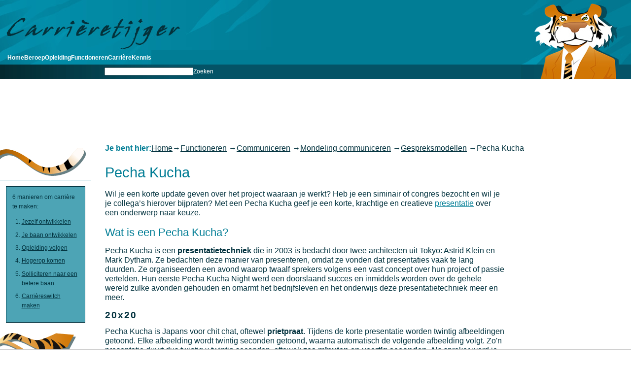

--- FILE ---
content_type: text/html;charset=utf-8
request_url: https://www.carrieretijger.nl/functioneren/communiceren/mondeling/modellen/pecha-kucha
body_size: 7510
content:
<!DOCTYPE html>



<html lang="nl">

  <head>

    
      <meta charset="UTF-8">
      <meta name="viewport" content="width=device-width, initial-scale=1">  

      <link rel="icon" type="image/png" sizes="144x144" href="/static/img/favicon-carrieretijger144.png">
      <link rel="apple-touch-icon" sizes="180x180" href="/static/img/apple-touch-icon.png">
      <link rel="icon" type="image/png" sizes="32x32" href="/static/img/favicon-32x32.png">
      <link rel="icon" type="image/png" sizes="16x16" href="/static/img/favicon-16x16.png">
      <link rel="manifest" href="/static/img/site.webmanifest">
      <link rel="mask-icon" href="/static/img/safari-pinned-tab.svg" color="#5bbad5">
      <link rel="shortcut icon" href="/static/img/favicon.ico">
      <meta name="msapplication-TileColor" content="#da532c">
      <meta name="msapplication-config" content="/static/img/browserconfig.xml">
      <meta name="theme-color" content="#ffffff">

      <link rel="stylesheet" href="/static/css/carrieretijger.css">
    

    <!-- Google Analytics 4 tag (gtag.js) --> 
    <script async src="https://www.googletagmanager.com/gtag/js?id=G-7MGHMF0FR4"></script> 
    <script> window.dataLayer = window.dataLayer || []; 
             function gtag(){dataLayer.push(arguments);} 
             gtag('js', new Date()); gtag('config', 'G-7MGHMF0FR4');
    </script>

  
    <script async src="https://tags.refinery89.com/v2/carrieretijgernl.js"></script>
  

    <title>
        Pecha Kucha | Carrièretijger
    </title>

    
      
        <base href="https://www.carrieretijger.nl/functioneren/communiceren/mondeling/modellen/pecha-kucha">
      
    

    <meta name="generator" content="Plone - http://plone.org" />

    <meta content="Wil je een korte update geven over het project waaraan je werkt? Heb je een siminair of congres bezocht en wil je je collega’s hierover bijpraten? Met een Pecha Kucha geef je een korte, krachtige en creatieve presentatie over een onderwerp naar keuze. "
          name="description" />

    <link rel="home" href="https://www.carrieretijger.nl"
          title="Front page" />

    

    <link rel="contents"
          href="https://www.carrieretijger.nl/sitemap"
          title="Site Map" />
    
    

    

    <link rel="up"
          href="https://www.carrieretijger.nl/functioneren/communiceren/mondeling/modellen"
          title="Up one level" />

    

    
      
      
    

    

      
    
    
    
    


      
      
    

    
      
      
    

  </head>

  <body class="section-functioneren" dir="ltr">



  <header>
    <div id="handschrift" title="Carri&egrave;retijger"></div>
    <div id="tijgerinpak"></div>

    <div id="hoofdmenu">
      <input class="menu-toggle" type="checkbox" id="hoofdmenu-toggle">
      <label class="menu-button-container" for="hoofdmenu-toggle"><span class="menu-button"></span></label>
      <nav>
        <ul class="menu">
          
            <li><a href="https://www.carrieretijger.nl">Home</a></li>
          
          
            <li><a href="https://www.carrieretijger.nl/beroep">Beroep</a></li>
          
          
            <li><a href="https://www.carrieretijger.nl/opleiding">Opleiding</a></li>
          
          
            <li><a href="https://www.carrieretijger.nl/functioneren">Functioneren</a></li>
          
          
            <li><a href="https://www.carrieretijger.nl/carriere">Carrière</a></li>
          
          
            <li><a href="https://www.carrieretijger.nl/kennis">Kennis</a></li>
          
        </ul>
      </nav>
    </div>
    <div id="zoek">
      <form name="zoekformulier" class="zoekformulier" action="/search">
        <input type="text" name="q" id="q" autocomplete="off" accesskey="4" title="Website doorzoeken">
      </form>
      <div id="zoekactie">
        <a href="#" onclick="document.zoekformulier.submit(); return false;">Zoeken</a>
      </div>
    </div><!-- zoek -->
    <div id="barfiller"></div>
  </header>

<div id="content"> 

    
        <div id="topbanner">
</div>
    

    
       <div id="topright">
</div>
    

  <div id="kern">
    
    

        <div class="documentActions">
    

    
      

            


    

</div>

        <article>
        <h1 class="documentFirstHeading">Pecha Kucha</h1>
    
        

        
    
        
    
        <div class="plain">
            <p>Wil je een korte update geven over het project waaraan je werkt? Heb je een siminair of congres bezocht en wil je je collega’s hierover bijpraten? Met een Pecha Kucha geef je een korte, krachtige en creatieve <a title="Presentatie" href="presentatie" target="_self">presentatie</a> over een onderwerp naar keuze. <br /></p><h2 class="Heading">Wat is een Pecha Kucha?</h2><p>Pecha Kucha is een <b>presentatietechniek</b> die in 2003 is bedacht door twee architecten uit Tokyo: Astrid Klein en Mark Dytham. Ze bedachten deze manier van presenteren, omdat ze vonden dat presentaties vaak te lang duurden. Ze organiseerden een avond waarop twaalf sprekers volgens een vast concept over hun project of passie vertelden. Hun eerste Pecha Kucha Night werd een doorslaand succes en inmiddels worden over de gehele wereld zulke avonden gehouden en omarmt het bedrijfsleven en het onderwijs deze presentatietechniek meer en meer. <br /></p><h3 class="Subheading">20x20</h3><p>Pecha Kucha is Japans voor chit chat, oftewel <b>prietpraat</b>. Tijdens de korte presentatie worden twintig afbeeldingen getoond. Elke afbeelding wordt twintig seconden getoond, waarna automatisch de volgende afbeelding volgt. Zo'n presentatie duurt dus twintig x twintig seconden, oftewel: <b>zes minuten en veertig seconden</b>. Als spreker word je zo gedwongen om in minder dan zeven minuten je boodschap over te brengen. Je moet dus heel concreet en to-the-point zijn. Is het bij een ‘normale’ presentatie gebruikelijk dat je toehoorders <a title="Vragen stellen" href="../vaardigheden/vragen-stellen/index_html" target="_self">vragen mogen stellen</a>, bij een Pecha Kucha is dit niet het geval. Vragen kunnen pas na afloop van je presentatie gesteld worden of wanneer alle presentaties geweest zijn. <br /></p><h2 class="Heading">Pecha Kucha-presentatie maken</h2><p>Een presentatie van iets meer dan zes minuten, dat is toch een eitje?! Als je puur naar de tijd kijkt, zou je dat kunnen denken. Maar in die zes minuten moet je wel je boodschap duidelijk maken en na elke twintig seconden dient de volgende slide zich weer aan. Je kunt dus niet op de pauzeknop drukken wanneer je uitloopt of je tekst kwijt bent. <br /></p><p>In het kort de spelregels nog op een rijtje: <br /></p><ul><li>Een presentatie bestaat uit twintig slides</li><li>Elke slide duurt twintig seconden</li><li>Een slide bevat alleen afbeeldingen en liever geen tekst</li><li>Tijdens de presentatie mag het publiek geen vragen stellen</li></ul><h3 class="Subheading">Voorbereiding</h3><p>Kies eerst een onderwerp waarover je wilt vertellen. Dit kan een <a title="Projectplan of Plan van Aanpak schrijven" href="../../schriftelijk/modellen/projectplan/index_html" target="_self">project</a> zijn waarmee je bezig bent, maar je presentatie kan ook gaan over een bepaalde ontwikkeling in de branche of een idee voor een nieuw product. Voor dit laatste kun je ook een <a title="Elevator pitch" href="../../../../carriere/zelfmarketing/elevator-pitch" target="_self">elevator pitch</a> gebruiken. Vervolgens bepaal je wie je doelgroep is en welke boodschap je hen wilt overbrengen. Wat wil je bereiken en welke informatie en afbeeldingen zijn hiervoor noodzakelijk? Dit is vaak een heel lastig stuk. Helemaal als je iemand bent die tijdens een presentatie graag aan het woord is en hierdoor iets langdradig kan zijn. <br /></p><p>Als je de benodigde informatie bij elkaar hebt verzameld, ga je kijken hoe je deze kunt verdelen over de twintig slides. De focus van je Pecha Kucha ligt op je verhaal en de beelden die je toont ondersteunen dit. <b>Kies je woorden dus heel zorgvuldig en doordacht</b> en zorg voor beelden die bij het publiek blijven hangen. Zo kunnen zij makkelijk het beeld in hun geheugen oproepen en het stukje verhaal erbij reproduceren. Een stopwatch is in deze fase onontbeerlijk, want dan kun je checken of je per slide te veel of te weinig tijd nodig hebt.</p><p>Als je teveel wilt uitleggen, dan loop je uit en is het heel lastig om dat weer fraai in te lopen. Gebruik je veel te weinig woorden, dan wacht je steeds op de volgende slide en dat haalt weer de vaart uit je presentatie. <br /></p><p>In deze fase kun je een tekort aan woorden aanpassen door je tekst wat aan te passen of - bij een overschot - te verschuiven naar een andere slide. Wil je de diepte ingaan met een slide en heb je aan twintig seconden niet genoeg? Gebruik dan de volgende slide met een iets aangepaste afbeelding die ook past bij dat deel van je verhaal. Tot slot is het zaak om <b>veel te oefenen</b>, zodat je je verhaal goed in je hoofd hebt zitten en je het binnen de gestelde tijd kunt vertellen. Een Pecha Kucha is vrij strak qua opzet en timing en oefenen is het enige dat goed werkt.<br /></p><h2 class="Heading">Aanbevolen websites</h2><ul><li>Bekijk <a href="https://www.youtube.com/results?search_query=pecha+kucha" target="_self">Pecha Kucha’s op Youtube</a> ter inspiratie voor je eigen presentatie.</li><li><a href="https://www.andries-advies.nl/hoe-word-zwaargewicht-presenteren-pecha-kucha/" target="_self">Hoe word je een zwaargewicht in presenteren met Pecha Kucha?</a> door André Driessen<br /></li><li>Lijkt het je leuk om live een keer een speciale Pecha Kucha night bij te wonen, kijk dan eens op de <a href="https://www.pechakucha.com/" target="_self">officiële website</a> of er eentje bij je in de buurt wordt gehouden.</li></ul><div align="right">Auteur: Marieke van Oosterhout</div>
        </div>

        <div id="relatedItems">
    
        
            
        
    
</div>

      </article>

    


    <div class="onder-body">
</div>
  </div>

    
    
        <div id="portal-breadcrumbs">
    <span id="breadcrumbs-you-are-here">Je bent hier:</span>
    <a href="https://www.carrieretijger.nl">Home</a>
    <span class="breadcrumbSeparator">
        &rarr; 
	 
    </span>
    <span dir="ltr">
        
            <a href="https://www.carrieretijger.nl/functioneren">Functioneren</a>
            <span class="breadcrumbSeparator"> 
                &rarr; 
		
            </span>
            
         
    </span>
    <span dir="ltr">
        
            <a href="https://www.carrieretijger.nl/functioneren/communiceren">Communiceren</a>
            <span class="breadcrumbSeparator"> 
                &rarr; 
		
            </span>
            
         
    </span>
    <span dir="ltr">
        
            <a href="https://www.carrieretijger.nl/functioneren/communiceren/mondeling">Mondeling communiceren</a>
            <span class="breadcrumbSeparator"> 
                &rarr; 
		
            </span>
            
         
    </span>
    <span dir="ltr">
        
            <a href="https://www.carrieretijger.nl/functioneren/communiceren/mondeling/modellen">Gespreksmodellen</a>
            <span class="breadcrumbSeparator"> 
                &rarr; 
		
            </span>
            
         
    </span>
    <span dir="ltr">
        
            
            
            <span>Pecha Kucha</span>
         
    </span>

</div>
    

  <aside>
    <div>
      <div class="decorative" id="staart"></div>
      
        

    
        

        
            
<div class="lkolads lkol1">
</div>

        

        

        
    
    
        

        
            
<div class="lkolads lkol2">
</div>

        

        

        
    
    
        

        
            
<div class="lkolads lkol3">
</div>

        

        

        
    
    
        

        
            
<div class="lkolads lkol4">
</div>

        

        

        
    
    
        

        
            
<div class="lkolads lkol5">
</div>

        

        

        
    
    
        

        
            

<!-- Random quote -->
<blockquote class="citaat-in-kolom">
<div class="citaat">
6 manieren om carri&egrave;re te maken:
<ol>
<li><a href="/functioneren/ontwikkelen/jezelf-ontwikkelen">Jezelf ontwikkelen</a></li>
<li><a href="/carriere/zelfonderzoek/jobcrafting">Je baan ontwikkelen</a></li>
<li><a href="/opleiding">Opleiding volgen</a></li>
<li><a href="/ik-wil/hogerop">Hogerop komen</a></li>
<li><a href="/carriere/solliciteren">Solliciteren naar een betere baan</a></li>
<li><a href="/carriere/zelfonderzoek/carriereswitch">Carri&egrave;reswitch maken</a></li>
</ol>
</div>
</blockquote>


        

        

        
    
    
        

        
            
<div class="width160in180">
<!-- Skyscraper linker kolom Carrièretijger -->
</div>

        

        

        
    
    
        

        
            
<div class="decorative" id="stropdas"></div>

        

        

        
    
    
        

        
            <div class="related">

  <div class="kop">Gerelateerd</div>
  <div class="related-link">
  <a href="https://www.carrieretijger.nl/functioneren/communiceren/mondeling/modellen/ted-talk">TED-talk</a>
  </div>
  <div class="related-link">
  <a href="https://www.carrieretijger.nl/functioneren/communiceren/mondeling/modellen/presentatie">Presentatie</a>
  </div>
  <div class="related-link">
  <a href="https://www.carrieretijger.nl/functioneren/communiceren/mondeling/vaardigheden/spreekangst">Overwin je angst voor spreken in het openbaar</a>
  </div>
</div>
        

        

        
    
    
        

        
            

        

        

        
    
    
        

        
            
<div class="lkolads lkol6">
</div>

        

        

        
    

      
    </div>
  </aside>


<nav>
      
          

    
        

        
            
       
<dl class="portlet" id="portlet-navigation-tree">
    <dt class="portletHeader">
        <span class="portletTopLeft"></span>
        
        
        <a href="https://www.carrieretijger.nl/sitemap"
           class="tile">Navigatie</a>

           
        <span class="portletTopRight"></span>
    </dt>
    
    <dd class="portletItem lastItem">
        <ul class="portletNavigationTree navTreeLevel0">
            
              <li class="navTreeItem">
                   <div class="contenttype-plone-site">
                       <a class="visualIconPadding"
                          href="https://www.carrieretijger.nl"
                          title="">
                       Home
                       </a>
                   </div>
               </li>
               
            
            
                










<li class="navTreeItem visualNoMarker">

    

    <div class="contenttype-folder">
        
        
        <a href="https://www.carrieretijger.nl/functioneren"
           class="state-published visualIconPadding"
           title="Om bekwaam en capabel te zijn in werk en studie heb je veel eigenschappen en vaardigheden nodig: hard skills en soft skills, competenties en capaciteiten, kwaliteiten, kernkwaliteiten en bekwaamheden. Wat heb jij al in huis? Waar moet je aan gaan werken? En hoe doe je dat?">Functioneren</a>
        
    </div>

    <ul class="navTree navTreeLevel1">
        






<li class="navTreeItem visualNoMarker">

    

    <div class="contenttype-folder">
        
        
        <a href="https://www.carrieretijger.nl/functioneren/communiceren"
           class="state-published visualIconPadding"
           title="">Communiceren</a>
        
    </div>

    <ul class="navTree navTreeLevel2">
        


<li class="navTreeItem visualNoMarker">

    

    <div class="contenttype-folder">
        
        
        <a href="https://www.carrieretijger.nl/functioneren/communiceren/mondeling"
           class="state-published visualIconPadding"
           title="Op de werkvloer heeft iedereen elkaar altijd wel iets te vertellen: over de laatste vakantie, het verloop van de teambijeenkomst of de inhoud van een productpresentatie. Om gespreksstof zitten we dus niet verlegen, maar vaak weten we niet hóe we iets moeten vertellen. Gelukkig is mondeling communiceren te leren. Kies eerst het passende gespreksmodel en durf dan eens te luisteren in plaats van te spreken. Daarmee kom je een heel eind.   ">Mondeling communiceren</a>
        
    </div>

    <ul class="navTree navTreeLevel3">
        


<li class="navTreeItem visualNoMarker">

    

    <div class="contenttype-folder">
        
        
        <a href="https://www.carrieretijger.nl/functioneren/communiceren/mondeling/modellen"
           class="state-published visualIconPadding"
           title="Het achterhalen van motieven, vaardigheden, wensen of ergernissen. Op de werkvloer bestaat voor ieder doel een gespreksmodel. Niet alleen voor het achterhalen van informatie, maar ook voor het verspreiden ervan; soms moet je eerst iets presenteren voor je in gesprek kunt gaan. Wie de modellen goed kent, kan alles boven tafel krijgen. Zowel als gespreksleider als gesprekspartner.    ">Gespreksmodellen</a>
        
    </div>

    <ul class="navTree navTreeLevel4">
        


<li class="navTreeItem visualNoMarker">

    

    <div class="contenttype-document">
        
        
        <a href="https://www.carrieretijger.nl/functioneren/communiceren/mondeling/modellen/beoordelingsgesprek"
           class="state-published visualIconPadding"
           title="Tijdens een beoordelingsgesprek wordt het functioneren van een werknemer besproken over een recente periode. En, de vraag 'wel of geen salarisverhoging?' wordt beantwoord.">Beoordelingsgesprek</a>
        
    </div>

    
    
</li>



<li class="navTreeItem visualNoMarker">

    

    <div class="contenttype-document">
        
        
        <a href="https://www.carrieretijger.nl/functioneren/communiceren/mondeling/modellen/correctiegesprek"
           class="state-published visualIconPadding"
           title="In een correctiegesprek – ook wel disciplinegesprek genoemd – wijst de leidinggevende een werknemer op de overtreding en maakt hij dwingende afspraken om dergelijke misstappen in de toekomst te voorkomen. 

">Correctiegesprek</a>
        
    </div>

    
    
</li>



<li class="navTreeItem visualNoMarker">

    

    <div class="contenttype-document">
        
        
        <a href="https://www.carrieretijger.nl/functioneren/communiceren/mondeling/modellen/conflicthanteringsgesprek"
           class="state-published visualIconPadding"
           title="Met een conflicthanteringsgesprek breng je niet alleen de oorzaak van het conflict in kaart, maar ook elkaars belangen en doelstellingen. Dit om uiteindelijk samen tot een oplossing te komen en een basis te creëren voor een toekomstige samenwerking.
">Conflicthanteringsgesprek</a>
        
    </div>

    
    
</li>



<li class="navTreeItem visualNoMarker">

    

    <div class="contenttype-document">
        
        
        <a href="https://www.carrieretijger.nl/functioneren/communiceren/mondeling/modellen/delegeringsgesprek"
           class="state-published visualIconPadding"
           title="In een delegeringsgesprek draag je een taak over aan een medewerker, instrueer je hem en motiveer je hem. Een goed delegeringsgesprek is tweerichtingsverkeer. Je zorgt ervoor dat je zeker weet dat je elkaar goed hebt begrepen. ">Delegeringsgesprek</a>
        
    </div>

    
    
</li>



<li class="navTreeItem visualNoMarker">

    

    <div class="contenttype-document">
        
        
        <a href="https://www.carrieretijger.nl/functioneren/communiceren/mondeling/modellen/functioneringsgesprek"
           class="state-published visualIconPadding"
           title="Een functioneringsgesprek is een gelijkwaardig en gestructureerd gesprek tussen een medewerker en diens leidinggevende met als doel het functioneren van de werknemer en de onderlinge samenwerking te verbeteren.">Functioneringsgesprek</a>
        
    </div>

    
    
</li>



<li class="navTreeItem visualNoMarker">

    

    <div class="contenttype-document">
        
        
        <a href="https://www.carrieretijger.nl/functioneren/communiceren/mondeling/modellen/interview"
           class="state-published visualIconPadding"
           title="Informatie vergaren kun je op verschillende manieren. Door het lezen van rapporten of het raadplegen van digitale bronnen, maar ook door het stellen van vragen. Oftewel door een interview af te nemen. Eigenlijk zijn we voortdurend elkaar aan het interviewen; de hele dag door stellen we vragen. Het verschil met een heus interview is dat we dan gericht vragen stellen.">Interview</a>
        
    </div>

    
    
</li>



<li class="navTreeItem visualNoMarker">

    

    <div class="contenttype-document">
        
        
        <a href="https://www.carrieretijger.nl/functioneren/communiceren/mondeling/modellen/onderhandeling"
           class="state-published visualIconPadding"
           title="Onderhandelen wil zeggen: in overleg een overeenkomst bereiken waarbij de doelstellingen en belangen van alle partijen gediend zijn en die voor iedereen aanvaardbaar is.">Onderhandeling</a>
        
    </div>

    
    
</li>



<li class="navTreeItem visualNoMarker">

    

    <div class="contenttype-document">
        
        
        <a href="https://www.carrieretijger.nl/functioneren/communiceren/mondeling/modellen/presentatie"
           class="state-published visualIconPadding"
           title="Je wordt al onrustig bij de gedachte. ’s Avonds in bed lig je te piekeren. Je droomt over de zenuwslopende spreekbeurten tijdens je middelbare schooltijd. Een presentatie geven: voor de meeste mensen is het een crime. Doodsangsten uitstaan is echter niet nodig; een goede presentatie geven kan iedereen. Het is vooral een kwestie van een gedegen voorbereiding en veel oefenen. 

">Presentatie</a>
        
    </div>

    
    
</li>



<li class="navTreeItem visualNoMarker">

    

    <div class="contenttype-document">
        
        
        <a href="https://www.carrieretijger.nl/functioneren/communiceren/mondeling/modellen/slechtnieuwsgesprek"
           class="state-published visualIconPadding"
           title="Ben je manager of teamleider dan moet je soms aan een medewerker slecht nieuws brengen. Ook als je in de gezondheidszorg werkt, heb je daarmee te maken. Het slechtnieuwsgesprek vergt bepaalde vaardigheden en strategieën waarmee je de schade kunt beperken.">Slechtnieuwsgesprek</a>
        
    </div>

    
    
</li>



<li class="navTreeItem visualNoMarker">

    

    <div class="contenttype-document">
        
        
        <a href="https://www.carrieretijger.nl/functioneren/communiceren/mondeling/modellen/sollicitatiegesprek"
           class="state-published visualIconPadding"
           title="Je kunt het sollicitatiegesprek vanuit twee perspectieven bekijken: een sollicitatiegesprek voeren als sollicitant, of een sollicitatiegesprek afnemen als manager / hrm-medewerker / recruiter.">Sollicitatiegesprek</a>
        
    </div>

    
    
</li>



<li class="navTreeItem visualNoMarker">

    

    <div class="contenttype-document">
        <a href="https://www.carrieretijger.nl/functioneren/communiceren/mondeling/modellen/pecha-kucha"
           class="state-published navTreeCurrentItem visualIconPadding"
           title="Wil je een korte update geven over het project waaraan je werkt? Heb je een siminair of congres bezocht en wil je je collega’s hierover bijpraten? Met een Pecha Kucha geef je een korte, krachtige en creatieve presentatie over een onderwerp naar keuze. ">Pecha Kucha</a>
        
        
        
    </div>

    
    
</li>



<li class="navTreeItem visualNoMarker">

    

    <div class="contenttype-document">
        
        
        <a href="https://www.carrieretijger.nl/functioneren/communiceren/mondeling/modellen/ted-talk"
           class="state-published visualIconPadding"
           title="Steeds meer universiteiten, hogescholen en organisaties organiseren TEDx-bijeenkomsten. Evenementen waarbij sprekers de kans krijgen om ‘de presentatie van hun leven’ te geven over hun expertisegebied, een bepaald project of iets waarvan zij vinden dat het een idee is dat verspreid moet worden. Een TED-talk is geen gewone, saaie presentatie, maar een sprankelend en inspirerend betoog. ">TED-talk</a>
        
    </div>

    
    
</li>



<li class="navTreeItem visualNoMarker">

    

    <div class="contenttype-document">
        
        
        <a href="https://www.carrieretijger.nl/functioneren/communiceren/mondeling/modellen/nieuwjaarsspeech"
           class="state-published visualIconPadding"
           title="Bij veel managers een vast item in de agenda: de nieuwjaarsreceptie met bijbehorende speech. Een uitgelezen mogelijkheid om de toon te zetten voor het nieuwe jaar. Met de volgende tips begin je het nieuwe jaar op een inspirerende, positieve en energieke wijze. ">Nieuwjaarsspeech</a>
        
    </div>

    
    
</li>



<li class="navTreeItem visualNoMarker">

    

    <div class="contenttype-document">
        
        
        <a href="https://www.carrieretijger.nl/functioneren/communiceren/mondeling/modellen/briefing"
           class="state-published visualIconPadding"
           title="Een briefing, of teambriefing, is een samenkomst voor een beknopte voorbespreking voorafgaand aan een bepaalde activiteit of inzet van een team. Daarin worden de doelen, het plan van aanpak en de bijzonderheden besproken en de SMART geformuleerde taken verdeeld. ">Briefing (instructiebijeenkomst)</a>
        
    </div>

    
    
</li>


    </ul>
    
</li>



<li class="navTreeItem visualNoMarker">

    

    <div class="contenttype-folder">
        
        
        <a href="https://www.carrieretijger.nl/functioneren/communiceren/mondeling/vaardigheden"
           class="state-published visualIconPadding"
           title="Soms moet je vragen stellen, een andere keer confronterend zijn en op een volgend moment zeg je juist helemaal niets maar luister je slechts. Een gesprek voeren, welk model je ook volgt, vergt al deze vaardigheden. De meeste kun je oefenen. Dus, ook wie van nature geen makkelijke prater is, kan uitgroeien tot een zelfverzekerde gesprekspartner. 

">Gespreksvaardigheden en gesprekstechnieken</a>
        
    </div>

    
    
</li>


    </ul>
    
</li>



<li class="navTreeItem visualNoMarker">

    

    <div class="contenttype-folder">
        
        
        <a href="https://www.carrieretijger.nl/functioneren/communiceren/schriftelijk"
           class="state-published visualIconPadding"
           title="Het schrijven van een goede brief of e-mail is een lastige klus. Het is daarom belangrijk dat je er veel aandacht aan besteedt. Tijdens je werk zul je echter niet alleen teksten schrijven die voor één ontvanger bestemd zijn: het verslag van de vergadering gaat bijvoorbeeld naar meerdere collega’s. Een goede structuur verhoogt de leesbaarheid en tevens de overtuigingskracht van je tekst. ">Schriftelijke communicatie</a>
        
    </div>

    
    
</li>


    </ul>
    
</li>










































    </ul>
    
</li>










            
        </ul>
        <span class="portletBottomLeft"></span>
        <span class="portletBottomRight"></span>
    </dd>
</dl>


        

        

        
    

      
</nav>

  <footer>
    <hr id="footer">
    
    <p class="footer">
      
         <a href="https://www.carrieretijger.nl">Home</a>
         <span>|</span>
      
      
         <a href="https://www.carrieretijger.nl/beroep">Beroep</a>
         <span>|</span>
      
      
         <a href="https://www.carrieretijger.nl/opleiding">Opleiding</a>
         <span>|</span>
      
      
         <a href="https://www.carrieretijger.nl/functioneren">Functioneren</a>
         <span>|</span>
      
      
         <a href="https://www.carrieretijger.nl/carriere">Carrière</a>
         <span>|</span>
      
      
         <a href="https://www.carrieretijger.nl/kennis">Kennis</a>
         
      
    </p>

    
  <p>
    <span class="printmenot"> <a href="/sitemap">Sitemap</a> &mdash; </span>
    &copy; Copyright Applinet 2004-heden
    <span class="printmenot"> &mdash; <a href="/colofon">Colofon</a> &mdash;
    <a href="/colofon/adverteren">Adverteren</a></span>
  </p>

  </footer>

</div>
</body>
</html>




--- FILE ---
content_type: text/css
request_url: https://www.carrieretijger.nl/static/css/carrieretijger.css
body_size: 4933
content:
/* Global variables */
html {
  box-sizing: border-box;
  --color-orange: #a56007; /* was #D17604; Lighthouse: insufficient background/foreground contrast; */
  --color-orange-border: #FDD6A6;
  --color-orange-hover: #8C3911;
  --color-darkblue: #02323E;
  --color-hyperlink: #017d95; /* was #0295B2. Lighthouse: insufficient background/foreground contrast; */
  --color-babyblue: #AEDDE6;
  --color-menu: white;
  --color-menu-hover: #042b33;
  --color-header-background: #017d95;
  --color-header-bar-background: #045366;
  --color-standout-background: #4DA4B5;
  /* separation */
  --sepx: 1.2em; /* Tussen onverbonden blokken */
  --sepy: 1.2em;
  --spacex: 0.6em; /* binnen een blok */
  --spacey: 0.6em;
  --spacey-min: 0.3em;
  --spacey-plus: 0.8em;
  --inspringen: var(--sepx);
  --font-smaller: 76%;
  
  --header-plane-height-narrow-layout: 125px;
  --header-bar-height-narrow-layout: 35px;
  --header-height-narrow-layout: calc(var(--header-plane-height-narrow-layout) + var(--header-bar-height-narrow-layout));
  
  --header-bar-height-wide-layout: 29px;
  --tiger-width-narrow-layout: 186px; /* Determines position of search field in narrow layout */
  --menu-width-narrow-layout: calc(var(--header-bar-height-narrow-layout) + var(--sepx));
  --bijzaken-width: 185px;
}

*, *:before, *:after {
  box-sizing: inherit;
}

/* Images images should never be rendered at a size wider than their containing element. */
img {
  max-inline-size: 100%;
  block-size: auto;
  border: 0;
  border-style: none;
}
/* Smalle vormgeving voor tablets en smartphones. */
header {
  display: grid;
  grid-template-areas: ". .           ."
  ". zoekvenster hoofdmenu";
  grid-template-rows: var(--header-plane-height-narrow-layout) var(--header-bar-height-narrow-layout);
  grid-template-columns: var(--tiger-width-narrow-layout) auto var(--menu-width-narrow-layout);
  background-image: url("/static/img/narrow-header-background.png");
  margin: 0;
  height: var(--header-height-narrow-layout);
  background-repeat: no-repeat;
  background-color: var(--color-header-background);
}
header #zoek {
  margin-left: 20px;
  grid-area: zoekvenster;
  display: flex;
  gap: var(--sepx);
  align-items: center;
  flex-flow: row nowrap;
  height: var(--header-bar-height-narrow-layout);
  background-color: var(--color-header-bar-background);
  font-size: var(--font-smaller);
  font-weight: normal;
}
header #zoek .zoekformulier input {
  font-family: inherit;
  font-size: inherit;
  width: 100px;
  height: 20px;
  color: var(--color-hyperlink);
}
header #zoek #zoekactie a {
  content: url("/static/img/vergrootglas-16x16.png");
  height: 16px;
  width: 16px;
  text-decoration: none;
  color: white;
}
header #hoofdmenu {
  grid-area: hoofdmenu;
  justify-self: end;
  display: grid;
  grid-template-areas: ". button"
  "menu menu";
  grid-template-rows: var(--header-bar-height-narrow-layout) auto;
  grid-template-columns: auto var(--menu-width-narrow-layout);
  background-color: var(--color-header-bar-background);
}
header #hoofdmenu .menu-button-container {
  grid-area: button;
  justify-self: start;
}
header #hoofdmenu nav {
  grid-area: menu;
}
header #hoofdmenu li a {
  color: var(--color-menu);
  text-decoration: none;
  padding: 0;
}
header #hoofdmenu li a:hover {
  color: var(--color-menu-hover);
}
header #handschrift {
  display: none;
}
header #tijgerinpak {
  display: none;
}
/* Geen kolommen, de bijzaken onder het artikel. */
#content {
  display: grid;
  grid-template-areas: "broodkruimels"
  "kern"
  "bijzaken"
  "navigatie"
  "voet";
  grid-template-rows: auto auto auto auto auto;
  grid-template-columns: auto;
  margin: var(--sepy) var(--sepx) var(--sepy) var(--sepx);
}
#portal-breadcrumbs {
  grid-area: broodkruimels;
  display: flex;
  gap: 0.5em;
  flex-flow: row wrap;
  align-items: center;
}
#portal-breadcrumbs span {
  color: var(--color-darkblue);
}
#portal-breadcrumbs span#breadcrumbs-you-are-here
{
  font-weight: bold;
  color: var(--color-hyperlink);
}
#portal-breadcrumbs a {
  color: var(--color-darkblue);
}
#portal-breadcrumbs a:hover {
  color: var(--color-hyperlink);
}
footer
{
  grid-area: voet;
}
footer hr {
  border: none;
  border-top: 1px solid var(--color-hyperlink);
  margin: var(--sepy) 0 var(--sepy) 0;
}
footer p {
  line-height: 2em; /* Op small scherm wrapt de menuregel en klaagt Lighthouse over "tap size". */
}
footer a {
	margin: var(--sepy) var(--spacex) var(--spacey) var(--spacex);
}
#content aside {
  grid-area: bijzaken;
  border: 0px solid var(--color-babyblue);
  /* 0px, dus geen border? */;
}
#content aside .decorative {
  display: none;
}
ul, ol {
  margin-left: 0;
}
/* A mobile menu, expanding from a hamburger icon. */
.menu {
  display: flex;
  flex-direction: column;
  list-style-type: none;
  list-style-image: none;
  margin: 0;
  padding: 0;
  justify-content: start;
  align-items: center;
  position: relative;
  z-index: 1;
}
.menu > li {
  margin: 0 1rem 0 0;
  overflow: hidden;
  width: 100%;
  color: white;
  background-color: var(--color-header-background);
}

.menu-button-container {
  display: flex;
  height: var(--header-bar-height-narrow-layout);
  width: var(--header-bar-height-narrow-layout);
  cursor: pointer;
  flex-direction: column;
  justify-content: center;
  align-items: center;
}
.menu-toggle {
  display: none;
}
.menu-button,
.menu-button::before,
.menu-button::after {
  display: block;
  background-color: white;
  position: absolute;
  height: 2px;
  /* de dikte van de hamburgerstreepjes */
  width: 24px;
  /* de breedte van de hamburgerstreepjes */
  transition: transform 400ms cubic-bezier(0.23, 1, 0.32, 1);
  border-radius: 2px;
}
.menu-button::before {
  content: "";
  margin-top: -8px;
}
.menu-button::after {
  content: "";
  margin-top: 8px;
}
.menu-toggle:checked + .menu-button-container .menu-button::before {
  margin-top: 0px;
  transform: rotate(405deg);
}
.menu-toggle:checked + .menu-button-container .menu-button {
  background: rgba(255, 255, 255, 0);
}
.menu-toggle:checked + .menu-button-container .menu-button::after {
  margin-top: 0px;
  transform: rotate(-405deg);
}
.menu-toggle ~ nav .menu li {
  height: 0;
  margin: 0;
  padding: 0;
  border: 0;
  transition: height 400ms cubic-bezier(0.23, 1, 0.32, 1);
}
.menu-toggle:checked ~nav .menu li {
  height: auto;
}
.menu-toggle:checked ~ nav .menu li {
  border: 1px solid var(--color-darkblue);
  border-top: none;
  padding: var(--sepy) var(--sepx) var(--sepy) var(--sepx);
  transition: height 400ms cubic-bezier(0.23, 1, 0.32, 1);
}
.menu-toggle ~ nav .menu > li:not(:last-child) {
  /* menu ingeklapt */;
  border-bottom: none;
}
.menu-toggle:checked ~ nav .menu > li:not(:last-child) {
  /* menu uitgeklapt */;
  border-bottom: 1px solid var(--color-darkblue);
}
#topright {
  float: right;
  margin: 4px 6px 4px 10px;
}
/* Adsense-ads in het forum */
.banner {
  margin-top: 10px;
  margin-bottom: 2px;
  background-color: #f5fbfc;
}
.banner#KolomLinksNaastContent {
  margin-left: 25px;
  margin-right: 0px;
  margin-top: 45px;
}
.screenmenot {
  display: none;
}
/* De tabel met de "ik wil" links op de homepage. */
table.ikwil td
{
  padding: 4px 12px 10px 0px;
  vertical-align: top;
  text-align: left;
}
table.plain th, table.plain td
{
  vertical-align: top;
}
table.grid
{
  border-spacing: 0;
  border-collapse: collapse;
  margin-right: 40px;
  margin-top: 8px;
  margin-bottom: 8px;
}
table.grid td, table.grid th
{
  border-width: 1px;
  border-style: solid;
  border-color: var(--color-darkblue);
  padding: 10px;
  vertical-align: top;
}
table.grid th
{
  font-weight: bold;
  text-align: left;
}
/* In de content in het cms. */
p.kaderRechtsZwevend
{
  float: right;
  color: var(--color-darkblue);
  border: 1px solid var(--color-babyblue);
  padding: 6px;
  margin-left: 10px;
  margin-right: 2px;
  margin-top: 0px;
  margin-bottom: 10px;
  width: 234px;
}
p.voorbeeld, p.definitie, p.betekenis {
    padding: var(--spacey) var(--spacex) var(--spacey) calc(154px + var(--spacex));
    margin: var(--sepy) var(--sepx) var(--sepy) 0;
    background-repeat: no-repeat;
    border-top: 1px solid var(--color-darkblue);
}
p.voorbeeld
{
    background-image: url(/static/img/voorbeeld.png);
    min-height: 134px;
}
p.definitie
{
    background-image: url(/static/img/definitie.png);
    min-height: 149px;
}
p.betekenis
{
    background-image: url(/static/img/betekenis.png);
    min-height: 111px;
}

/* De kolom met portlets aan de rechterkant: navigatie in Functioneren. */
#content nav {
  grid-area: navigatie;
}
#content nav dl.portlet {
  color: var(--color-darkblue);
  border: 1px solid var(--color-babyblue);
  padding: var(--sepy) var(--sepx) var(--sepy) var(--sepx);
  margin: var(--sepy) var(--sepx) var(--sepy) var(--sepx);
}
#content nav dl {
  margin: 0px;
  padding: 0px;
}
#content nav dt {
  /* Het kopje "Navigatie" of "Inhoud" */
  margin: var(--spacey) var(--spacex) var(--spacey) var(--spacex);
  padding: 0;
}
#content nav dt a {
  color: var(--color-orange);
  letter-spacing: 0.1em;
  font-weight: bold;
  margin: 0;
  padding: 0;
}
#content nav dd {
  margin: 0;
  padding: 0;
}
#content nav a {
  text-decoration: none;
  color: var(--color-hyperlink);
}
#content nav a:hover {
  color: var(--color-orange);
}
#content nav a.navTreeCurrentItem {
  color: var(--color-darkblue);
}
#content nav ul {
  list-style-type: none;
  list-style-image: none;
  padding: 0px;
}
#content nav li {
  margin: var(--spacey) var(--spacex) var(--spacey) var(--spacex);
  padding: 0px;
}
nav ul.navTreeLevel0 {
    margin: var(--spacey-plus) var(--spacex) var(--spacey-plus) 0;
}
nav ul.navTreeLevel1,
nav ul.navTreeLevel2, nav ul.navTreeLevel3,
nav ul.navTreeLevel4, nav ul.navTreeLevel5,
nav ul.navTreeLevel6 {
  margin: var(--spacey-plus) var(--spacex) var(--spacey-plus) var(--sepx);
}
body {
  font-family: Verdana, Arial, sans-serif;
  margin: 0px;
  padding: 0 0 64px 0;
  /* padding bottom is ruimte voor cookie consent melding */
  font-size: 1em;
  hyphens: auto;
  color: var(--color-darkblue);
  line-height: 1.3em;
}
p {
  margin: var(--spacey) 0 var(--spacey) 0;
}
/*
* Kopjes van Kupu in 3 niveaus:
* 1: h2.Heading
* 2: h3.Subheading
* 3: h4.Subsubheading
*/
h1 {
  font-size: 1.8em;
  color: var(--color-hyperlink);
  letter-spacing: 0;
  font-weight: normal;
  line-height: 1.2em;
  margin-top: var(--spacey-plus);
  margin-bottom: var(--spacey);
}
h2 {
  font-size: 1.4em;
  color: var(--color-hyperlink);
  letter-spacing: 0;
  font-weight: normal;
  line-height: 1.2em;
  margin-top: var(--spacey-plus);
  margin-bottom: var(--spacey);
}
h3 {
  font-size: 1.2em;
  color: var(--color-darkblue);
  letter-spacing: 0.1em;
  font-weight: bold;
  line-height: 1.2em;
  margin-top: var(--spacey-plus);
  margin-bottom: var(--spacey);
}
h4 {
  color: var(--color-darkblue);
  letter-spacing: 0.1em;
  font-weight: bold;
  line-height: 1.2em;
  margin-top: var(--spacey-plus);
  margin-bottom: var(--spacey);
}
a {
  color: var(--color-hyperlink);
}
a:visited {
  color: var(--color-darkblue);
}
a:hover {
  color: var(--color-orange);
}
a:active {
  color: var(--color-hyperlink);
}
hr {
  border: none;
  border-top: 1px solid var(--color-babyblue);
  margin: var(--sepy) 0 var(--sepy) 0;
}
blockquote {
  border: 1px solid var(--color-babyblue);
  padding: var(--sepy) var(--sepx) var(--sepy) var(--sepx);
  margin: var(--sepy) 0 var(--sepy) 0;
}
.tijger-r {
  float: right;
  margin: 8px;
}
.tijger-l {
  float: left;
  margin: 8px;
}
.onder-body {
  clear: both;
  margin: var(--sepy) var(--sepx) var(--sepy) var(--sepx);
}
blockquote.citaat-in-kolom {
  color: var(--color-darkblue);
  padding: var(--sepy) var(--sepx) var(--sepy) var(--sepx);
  border: 1px solid var(--color-darkblue);
  margin: var(--sepy) var(--sepx) var(--sepy) var(--sepx);
  background-color: var(--color-standout-background);
}
blockquote.citaat-in-kolom a {
	color: var(--color-darkblue);
}

.citaat-bron {
  margin-top: var(--sepy);
  font-weight: bold;
}
.related {
  padding: var(--sepy) var(--sepx) var(--sepy) var(--sepx);
  margin: var(--sepy) 0 var(--sepy) 0;
  border: 1px solid var(--color-orange-border);
}
.related .kop {
  color: var(--color-orange);
  /* Als h4 */
  letter-spacing: 0.1em;
  font-weight: bold;
  margin-top: var(--spacey-plus);
  margin-bottom: var(--spacey);
}
.related a {
  color: var(--color-orange);
}
.related .related-link {
  margin-top: var(--spacey);
  margin-bottom: var(--spacey);
}
.related a:hover {
  color: var(--color-orange-hover);
}
span.highlightedSearchTerm {
  /* Te opvallend. Storend als er veel treffers zijn. background-color: var(--color-babyblue); */;
}
span.link-external {
  background: transparent url("/static/img/urllink-klein.jpg") no-repeat;
  background-position: 0px 2px;
  padding-left: 17px;
}
/* Definition list */
dt {
  font-weight: bold;
  margin-top: var(--sepy);
  margin-bottom: var(--sepy);
  margin-left: var(--sepx);
}
dd {
  margin-top: var(--spacey);
  margin-bottom: var(--sepy);
  margin-left: var(--inspringen);
}
/* image-left is een class die Kupu aanbrengt. */
img.image-left {
  float: left;
  margin: 8px 16px 8px 0px;
}
/* image-right is een class die Kupu aanbrengt. */
img.image-right {
  float: right;
  margin: 8px 0px 8px 16px;
}
/* image-inline is een class die Kupu aanbrengt. */
img.image-inline {
  float: none;
  margin-top: 8px;
  margin-bottom: 8px;
}
/* Silktide Cookie Consent button */
.cc_banner a.cc_btn {
  background-color: var(--color-standout-background);
}
.cc_banner p.cc_message {
  font-size: var(--font-smaller);
  color: var(--color-darkblue);
}
.cc_banner p.cc_message a {
  color: var(--color-hyperlink);
}
.cc_banner p.cc_message a:visited {
  color: var(--color-darkblue);
}
.width160in180 {
  margin: var(--sepy) 0px var(--sepy) var(--sepx);
}
/* Inschrijfformulier (PloneFormGen) */
.field {
  margin-top: 10px;
}
.formControls {
  margin-top: 10px;
}
span.fieldRequired {
  color: #A69D6A;
  text-transform: lowercase;
  font-size: 0.8em;
}
.formHelp {
  margin-top: 4px;
  margin-bottom: 4px;
  color: #A69D6A;
}
label {
  font-weight: bold;
}
/* Label per optie van een select field. */
input + label {
  font-weight: normal;
}
#topbanner {
  margin: 0px 4px 14px 0px;
}
/* Artikel, zoekresultaat, sitemap, folder listing. */
#content #kern {
  grid-area: kern;
}
li {
  margin: var(--spacey) 0 var(--spacey) 0;
}
ul {
	margin: var(--spacey-plus) var(--spacex) var(--spacey-plus) var(--spacex);
  list-style-type: disc;
  list-style-image: url("/static/img/bullet1.gif");
  list-style-position: outside;
}
ul ul {
  list-style-image: url("/static/img/bullet2.gif");
}
ul.urllink {
  list-style-image: url("/static/img/urllink.jpg");
}
ol {
  list-style-type: decimal;
}
ol ol {
  list-style-type: lower-alpha;
}
.listing .description {
  margin-top: var(--spacey);
  margin-bottom: var(--sepy);
  margin-left: var(--inspringen);
}
/*
* Bij voldoende breed venster de oorspronkelijke fixed-width vormgeving.
* Het design vereist 780px en we laten wat extra ruimte voor de verticale
* scrollbar (zodat die geen horizontale scrollbar veroorzaakt).
*/
@media only screen and (min-width: 820px) and (min-width: 90ch) {
  html {
    --inspringen: 2em;
    --sepx: 1em; /* Tussen onverbonden blokken */
    --sepy: 1em;
  }
  body {
  	  line-height: 1.2em;
  }
  header {
    grid-template-areas: "handschrift .           .        tijger"
    "hoofdmenu   hoofdmenu   .        tijger"
    "zoekvenster zoekvenster bar      tijger";
    grid-template-rows: 102px var(--header-bar-height-wide-layout) var(--header-bar-height-wide-layout);
    grid-template-columns: 553px 1fr 1fr 223px;
    background-image: none;
  }
  header #handschrift {
    display: block;
    grid-area: handschrift;
    background-image: url("/static/img/top-name.jpg");
    width: 553px;
    height: 102px;
    background-size: 553px 102px;
    background-repeat: no-repeat;
  }
  header #tijgerinpak {
    display: block;
    grid-area: tijger;
    width: 223px;
    height: 160px;
    background-image: url("/static/img/top-tijger.png");
    background-size: 223px 160px;
    background-repeat: no-repeat;
  }
  header #zoek {
    margin-left: 0;
    height: var(--header-bar-height-wide-layout);
    background-image: url("/static/img/top-zoek.jpg");
    background-repeat: no-repeat;
    background-color: var(--color-header-bar-background);
    padding-left: 212px;
  }
  header #zoek .zoekformulier input {
    width: 180px;
    height: 16px;
  }
  header #zoek #zoekactie a {
    content: none;
  }
  header #zoek #zoekactie a:hover {
    text-decoration: underline;
  }
  #barfiller {
  	grid-area: bar;
  	background-color: var(--color-header-bar-background);
  }
  #content {
    /* Een linker kolom voor de bijzaken, navigatie onder het artikel. */
    grid-template-areas: "bijzaken broodkruimels"
                         "bijzaken kern"
                         "bijzaken navigatie"
                         "bijzaken voet";
    grid-template-rows: auto auto auto auto;
    grid-template-columns: var(--bijzaken-width) auto;
    column-gap: 28px;
    margin-left: 0;
  }
  #content aside .decorative {
    display: block;
    background-position: left center;
    width: var(--bijzaken-width);
  }
  #content nav li {
    margin: var(--spacey-min) var(--spacex) var(--spacey-min) var(--spacex);
  }
  nav ul.navTreeLevel0 {
    margin: var(--spacey-min) 0 var(--spacey-min) 0;
  }
  nav ul.navTreeLevel1,
  nav ul.navTreeLevel2, nav ul.navTreeLevel3,
  nav ul.navTreeLevel4, nav ul.navTreeLevel5,
  nav ul.navTreeLevel6 {
    margin: 0 var(--spacex) 0 var(--sepx);
  }
  #content aside #staart {
  	height: 75px;
    background-image: url("/static/img/icon-staart.jpg");
    background-size: 175px 57px;
    background-repeat: no-repeat;
    border-bottom-width: 1px;
    border-bottom-style: solid;
    border-bottom-color: var(--color-hyperlink);
    padding-bottom: 18px;
  }
  #content aside #stropdas {
  	height: 75px;
    background-image: url("/static/img/stropdas.jpg");
    background-size: 175px 57px;
    background-repeat: no-repeat;
  }
  #content aside {
    overflow-wrap: break-word;
    font-size: var(--font-smaller);
  }
  .related {
    margin-left: var(--sepx);
  }
  .related .related-link {
    margin-top: var(--spacey-min);
    margin-bottom: var(--spacey-min);
  }
  blockquote.citaat-in-kolom {
    margin-left: var(--sepx);
  }
  blockquote.citaat-in-kolom ol {
    padding-inline-start: 1em;
  }
  #portal-breadcrumbs {
    margin-left: 0;
    gap: 0.3em;
  }
  ul, ol {
    margin-left: 0.5em;
  }
  /* Disable het hamburger-uitklapmenu */
  header #hoofdmenu .menu-button-container,
  header #hoofdmenu .menu-button,
  header #hoofdmenu .menu-toggle
  {
    display: none;
  }
  /* Klassiek menu */
  header #hoofdmenu {
    justify-self: start;
    background-color: transparent;
    background-image: url("/static/img/top-menu.jpg");
    /* ? */
    background-repeat: no-repeat;
    width: auto;
    height: auto;
    font-weight: bold;
    display: grid;
    grid-template-areas: "menu";
    grid-template-rows: var(--header-bar-height-wide-layout);
    grid-template-columns: auto;
  }
  header #hoofdmenu ul.menu {
    /* overrides styles for .menu */
    flex-flow: row nowrap;
    gap: 1em;
    margin: 6px 0 0 15px;
    width: auto;
    height: auto;
    position: static;
    z-index: auto;
  }
  header #hoofdmenu .menu > li {
    height: auto;
    width: auto;
    background-color: transparent;
    border: none;
    padding: 0;
  }
  header #hoofdmenu .menu > li > a {
    margin-left: 14px;
    display: block;
    text-align: center;
    margin: 0;
    font-weight: bold;
    font-size: var(--font-smaller);
  }
  article {
    max-width: 90ch;
  }
}
/* Een breakpoint om de navigatie in een kolom rechts naast het artikel te plaatsen.
   De min-width in px garandeert voldoende ruimte voor de layout.
   De min-width in ch zorgt voor redelijke breaks bij zeer grootte letter instelling. */
@media only screen and (min-width: 1360px) and (min-width: 140ch) {
  #content {
    /* Een linker kolom voor de bijzaken, navigatie in kolom naast artikel. */
    grid-template-areas: "bijzaken broodkruimels ."
                         "bijzaken kern       navigatie"
                         "bijzaken voet          navigatie";
    grid-template-rows: auto auto auto;
    grid-template-columns: var(--bijzaken-width) auto auto;
  }
}
@media print {
  body * {
    visibility: hidden;
  }
  article, article * {
    visibility: visible;
  }
  article {
    position: absolute;
    top: 0;
    left: 0;
  }
  .printmenot {
    visibility: hidden;
  }
}
